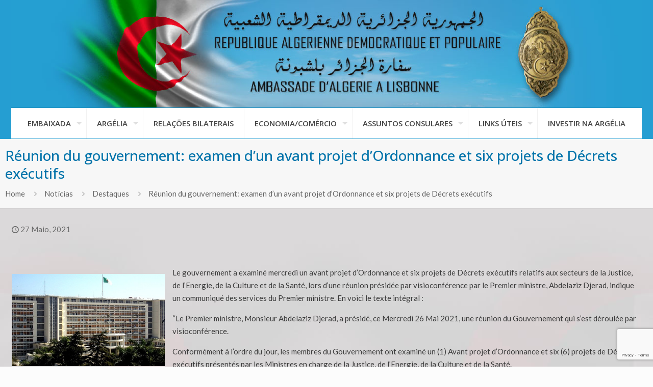

--- FILE ---
content_type: text/html; charset=utf-8
request_url: https://www.google.com/recaptcha/api2/anchor?ar=1&k=6LcHXKAUAAAAADHzm--PCEZ3V8T4GpWYmBOHcv3B&co=aHR0cHM6Ly93d3cuZW1iLWFyZ2VsaWEucHQ6NDQz&hl=en&v=N67nZn4AqZkNcbeMu4prBgzg&size=invisible&anchor-ms=20000&execute-ms=30000&cb=d3yv3acacp30
body_size: 48837
content:
<!DOCTYPE HTML><html dir="ltr" lang="en"><head><meta http-equiv="Content-Type" content="text/html; charset=UTF-8">
<meta http-equiv="X-UA-Compatible" content="IE=edge">
<title>reCAPTCHA</title>
<style type="text/css">
/* cyrillic-ext */
@font-face {
  font-family: 'Roboto';
  font-style: normal;
  font-weight: 400;
  font-stretch: 100%;
  src: url(//fonts.gstatic.com/s/roboto/v48/KFO7CnqEu92Fr1ME7kSn66aGLdTylUAMa3GUBHMdazTgWw.woff2) format('woff2');
  unicode-range: U+0460-052F, U+1C80-1C8A, U+20B4, U+2DE0-2DFF, U+A640-A69F, U+FE2E-FE2F;
}
/* cyrillic */
@font-face {
  font-family: 'Roboto';
  font-style: normal;
  font-weight: 400;
  font-stretch: 100%;
  src: url(//fonts.gstatic.com/s/roboto/v48/KFO7CnqEu92Fr1ME7kSn66aGLdTylUAMa3iUBHMdazTgWw.woff2) format('woff2');
  unicode-range: U+0301, U+0400-045F, U+0490-0491, U+04B0-04B1, U+2116;
}
/* greek-ext */
@font-face {
  font-family: 'Roboto';
  font-style: normal;
  font-weight: 400;
  font-stretch: 100%;
  src: url(//fonts.gstatic.com/s/roboto/v48/KFO7CnqEu92Fr1ME7kSn66aGLdTylUAMa3CUBHMdazTgWw.woff2) format('woff2');
  unicode-range: U+1F00-1FFF;
}
/* greek */
@font-face {
  font-family: 'Roboto';
  font-style: normal;
  font-weight: 400;
  font-stretch: 100%;
  src: url(//fonts.gstatic.com/s/roboto/v48/KFO7CnqEu92Fr1ME7kSn66aGLdTylUAMa3-UBHMdazTgWw.woff2) format('woff2');
  unicode-range: U+0370-0377, U+037A-037F, U+0384-038A, U+038C, U+038E-03A1, U+03A3-03FF;
}
/* math */
@font-face {
  font-family: 'Roboto';
  font-style: normal;
  font-weight: 400;
  font-stretch: 100%;
  src: url(//fonts.gstatic.com/s/roboto/v48/KFO7CnqEu92Fr1ME7kSn66aGLdTylUAMawCUBHMdazTgWw.woff2) format('woff2');
  unicode-range: U+0302-0303, U+0305, U+0307-0308, U+0310, U+0312, U+0315, U+031A, U+0326-0327, U+032C, U+032F-0330, U+0332-0333, U+0338, U+033A, U+0346, U+034D, U+0391-03A1, U+03A3-03A9, U+03B1-03C9, U+03D1, U+03D5-03D6, U+03F0-03F1, U+03F4-03F5, U+2016-2017, U+2034-2038, U+203C, U+2040, U+2043, U+2047, U+2050, U+2057, U+205F, U+2070-2071, U+2074-208E, U+2090-209C, U+20D0-20DC, U+20E1, U+20E5-20EF, U+2100-2112, U+2114-2115, U+2117-2121, U+2123-214F, U+2190, U+2192, U+2194-21AE, U+21B0-21E5, U+21F1-21F2, U+21F4-2211, U+2213-2214, U+2216-22FF, U+2308-230B, U+2310, U+2319, U+231C-2321, U+2336-237A, U+237C, U+2395, U+239B-23B7, U+23D0, U+23DC-23E1, U+2474-2475, U+25AF, U+25B3, U+25B7, U+25BD, U+25C1, U+25CA, U+25CC, U+25FB, U+266D-266F, U+27C0-27FF, U+2900-2AFF, U+2B0E-2B11, U+2B30-2B4C, U+2BFE, U+3030, U+FF5B, U+FF5D, U+1D400-1D7FF, U+1EE00-1EEFF;
}
/* symbols */
@font-face {
  font-family: 'Roboto';
  font-style: normal;
  font-weight: 400;
  font-stretch: 100%;
  src: url(//fonts.gstatic.com/s/roboto/v48/KFO7CnqEu92Fr1ME7kSn66aGLdTylUAMaxKUBHMdazTgWw.woff2) format('woff2');
  unicode-range: U+0001-000C, U+000E-001F, U+007F-009F, U+20DD-20E0, U+20E2-20E4, U+2150-218F, U+2190, U+2192, U+2194-2199, U+21AF, U+21E6-21F0, U+21F3, U+2218-2219, U+2299, U+22C4-22C6, U+2300-243F, U+2440-244A, U+2460-24FF, U+25A0-27BF, U+2800-28FF, U+2921-2922, U+2981, U+29BF, U+29EB, U+2B00-2BFF, U+4DC0-4DFF, U+FFF9-FFFB, U+10140-1018E, U+10190-1019C, U+101A0, U+101D0-101FD, U+102E0-102FB, U+10E60-10E7E, U+1D2C0-1D2D3, U+1D2E0-1D37F, U+1F000-1F0FF, U+1F100-1F1AD, U+1F1E6-1F1FF, U+1F30D-1F30F, U+1F315, U+1F31C, U+1F31E, U+1F320-1F32C, U+1F336, U+1F378, U+1F37D, U+1F382, U+1F393-1F39F, U+1F3A7-1F3A8, U+1F3AC-1F3AF, U+1F3C2, U+1F3C4-1F3C6, U+1F3CA-1F3CE, U+1F3D4-1F3E0, U+1F3ED, U+1F3F1-1F3F3, U+1F3F5-1F3F7, U+1F408, U+1F415, U+1F41F, U+1F426, U+1F43F, U+1F441-1F442, U+1F444, U+1F446-1F449, U+1F44C-1F44E, U+1F453, U+1F46A, U+1F47D, U+1F4A3, U+1F4B0, U+1F4B3, U+1F4B9, U+1F4BB, U+1F4BF, U+1F4C8-1F4CB, U+1F4D6, U+1F4DA, U+1F4DF, U+1F4E3-1F4E6, U+1F4EA-1F4ED, U+1F4F7, U+1F4F9-1F4FB, U+1F4FD-1F4FE, U+1F503, U+1F507-1F50B, U+1F50D, U+1F512-1F513, U+1F53E-1F54A, U+1F54F-1F5FA, U+1F610, U+1F650-1F67F, U+1F687, U+1F68D, U+1F691, U+1F694, U+1F698, U+1F6AD, U+1F6B2, U+1F6B9-1F6BA, U+1F6BC, U+1F6C6-1F6CF, U+1F6D3-1F6D7, U+1F6E0-1F6EA, U+1F6F0-1F6F3, U+1F6F7-1F6FC, U+1F700-1F7FF, U+1F800-1F80B, U+1F810-1F847, U+1F850-1F859, U+1F860-1F887, U+1F890-1F8AD, U+1F8B0-1F8BB, U+1F8C0-1F8C1, U+1F900-1F90B, U+1F93B, U+1F946, U+1F984, U+1F996, U+1F9E9, U+1FA00-1FA6F, U+1FA70-1FA7C, U+1FA80-1FA89, U+1FA8F-1FAC6, U+1FACE-1FADC, U+1FADF-1FAE9, U+1FAF0-1FAF8, U+1FB00-1FBFF;
}
/* vietnamese */
@font-face {
  font-family: 'Roboto';
  font-style: normal;
  font-weight: 400;
  font-stretch: 100%;
  src: url(//fonts.gstatic.com/s/roboto/v48/KFO7CnqEu92Fr1ME7kSn66aGLdTylUAMa3OUBHMdazTgWw.woff2) format('woff2');
  unicode-range: U+0102-0103, U+0110-0111, U+0128-0129, U+0168-0169, U+01A0-01A1, U+01AF-01B0, U+0300-0301, U+0303-0304, U+0308-0309, U+0323, U+0329, U+1EA0-1EF9, U+20AB;
}
/* latin-ext */
@font-face {
  font-family: 'Roboto';
  font-style: normal;
  font-weight: 400;
  font-stretch: 100%;
  src: url(//fonts.gstatic.com/s/roboto/v48/KFO7CnqEu92Fr1ME7kSn66aGLdTylUAMa3KUBHMdazTgWw.woff2) format('woff2');
  unicode-range: U+0100-02BA, U+02BD-02C5, U+02C7-02CC, U+02CE-02D7, U+02DD-02FF, U+0304, U+0308, U+0329, U+1D00-1DBF, U+1E00-1E9F, U+1EF2-1EFF, U+2020, U+20A0-20AB, U+20AD-20C0, U+2113, U+2C60-2C7F, U+A720-A7FF;
}
/* latin */
@font-face {
  font-family: 'Roboto';
  font-style: normal;
  font-weight: 400;
  font-stretch: 100%;
  src: url(//fonts.gstatic.com/s/roboto/v48/KFO7CnqEu92Fr1ME7kSn66aGLdTylUAMa3yUBHMdazQ.woff2) format('woff2');
  unicode-range: U+0000-00FF, U+0131, U+0152-0153, U+02BB-02BC, U+02C6, U+02DA, U+02DC, U+0304, U+0308, U+0329, U+2000-206F, U+20AC, U+2122, U+2191, U+2193, U+2212, U+2215, U+FEFF, U+FFFD;
}
/* cyrillic-ext */
@font-face {
  font-family: 'Roboto';
  font-style: normal;
  font-weight: 500;
  font-stretch: 100%;
  src: url(//fonts.gstatic.com/s/roboto/v48/KFO7CnqEu92Fr1ME7kSn66aGLdTylUAMa3GUBHMdazTgWw.woff2) format('woff2');
  unicode-range: U+0460-052F, U+1C80-1C8A, U+20B4, U+2DE0-2DFF, U+A640-A69F, U+FE2E-FE2F;
}
/* cyrillic */
@font-face {
  font-family: 'Roboto';
  font-style: normal;
  font-weight: 500;
  font-stretch: 100%;
  src: url(//fonts.gstatic.com/s/roboto/v48/KFO7CnqEu92Fr1ME7kSn66aGLdTylUAMa3iUBHMdazTgWw.woff2) format('woff2');
  unicode-range: U+0301, U+0400-045F, U+0490-0491, U+04B0-04B1, U+2116;
}
/* greek-ext */
@font-face {
  font-family: 'Roboto';
  font-style: normal;
  font-weight: 500;
  font-stretch: 100%;
  src: url(//fonts.gstatic.com/s/roboto/v48/KFO7CnqEu92Fr1ME7kSn66aGLdTylUAMa3CUBHMdazTgWw.woff2) format('woff2');
  unicode-range: U+1F00-1FFF;
}
/* greek */
@font-face {
  font-family: 'Roboto';
  font-style: normal;
  font-weight: 500;
  font-stretch: 100%;
  src: url(//fonts.gstatic.com/s/roboto/v48/KFO7CnqEu92Fr1ME7kSn66aGLdTylUAMa3-UBHMdazTgWw.woff2) format('woff2');
  unicode-range: U+0370-0377, U+037A-037F, U+0384-038A, U+038C, U+038E-03A1, U+03A3-03FF;
}
/* math */
@font-face {
  font-family: 'Roboto';
  font-style: normal;
  font-weight: 500;
  font-stretch: 100%;
  src: url(//fonts.gstatic.com/s/roboto/v48/KFO7CnqEu92Fr1ME7kSn66aGLdTylUAMawCUBHMdazTgWw.woff2) format('woff2');
  unicode-range: U+0302-0303, U+0305, U+0307-0308, U+0310, U+0312, U+0315, U+031A, U+0326-0327, U+032C, U+032F-0330, U+0332-0333, U+0338, U+033A, U+0346, U+034D, U+0391-03A1, U+03A3-03A9, U+03B1-03C9, U+03D1, U+03D5-03D6, U+03F0-03F1, U+03F4-03F5, U+2016-2017, U+2034-2038, U+203C, U+2040, U+2043, U+2047, U+2050, U+2057, U+205F, U+2070-2071, U+2074-208E, U+2090-209C, U+20D0-20DC, U+20E1, U+20E5-20EF, U+2100-2112, U+2114-2115, U+2117-2121, U+2123-214F, U+2190, U+2192, U+2194-21AE, U+21B0-21E5, U+21F1-21F2, U+21F4-2211, U+2213-2214, U+2216-22FF, U+2308-230B, U+2310, U+2319, U+231C-2321, U+2336-237A, U+237C, U+2395, U+239B-23B7, U+23D0, U+23DC-23E1, U+2474-2475, U+25AF, U+25B3, U+25B7, U+25BD, U+25C1, U+25CA, U+25CC, U+25FB, U+266D-266F, U+27C0-27FF, U+2900-2AFF, U+2B0E-2B11, U+2B30-2B4C, U+2BFE, U+3030, U+FF5B, U+FF5D, U+1D400-1D7FF, U+1EE00-1EEFF;
}
/* symbols */
@font-face {
  font-family: 'Roboto';
  font-style: normal;
  font-weight: 500;
  font-stretch: 100%;
  src: url(//fonts.gstatic.com/s/roboto/v48/KFO7CnqEu92Fr1ME7kSn66aGLdTylUAMaxKUBHMdazTgWw.woff2) format('woff2');
  unicode-range: U+0001-000C, U+000E-001F, U+007F-009F, U+20DD-20E0, U+20E2-20E4, U+2150-218F, U+2190, U+2192, U+2194-2199, U+21AF, U+21E6-21F0, U+21F3, U+2218-2219, U+2299, U+22C4-22C6, U+2300-243F, U+2440-244A, U+2460-24FF, U+25A0-27BF, U+2800-28FF, U+2921-2922, U+2981, U+29BF, U+29EB, U+2B00-2BFF, U+4DC0-4DFF, U+FFF9-FFFB, U+10140-1018E, U+10190-1019C, U+101A0, U+101D0-101FD, U+102E0-102FB, U+10E60-10E7E, U+1D2C0-1D2D3, U+1D2E0-1D37F, U+1F000-1F0FF, U+1F100-1F1AD, U+1F1E6-1F1FF, U+1F30D-1F30F, U+1F315, U+1F31C, U+1F31E, U+1F320-1F32C, U+1F336, U+1F378, U+1F37D, U+1F382, U+1F393-1F39F, U+1F3A7-1F3A8, U+1F3AC-1F3AF, U+1F3C2, U+1F3C4-1F3C6, U+1F3CA-1F3CE, U+1F3D4-1F3E0, U+1F3ED, U+1F3F1-1F3F3, U+1F3F5-1F3F7, U+1F408, U+1F415, U+1F41F, U+1F426, U+1F43F, U+1F441-1F442, U+1F444, U+1F446-1F449, U+1F44C-1F44E, U+1F453, U+1F46A, U+1F47D, U+1F4A3, U+1F4B0, U+1F4B3, U+1F4B9, U+1F4BB, U+1F4BF, U+1F4C8-1F4CB, U+1F4D6, U+1F4DA, U+1F4DF, U+1F4E3-1F4E6, U+1F4EA-1F4ED, U+1F4F7, U+1F4F9-1F4FB, U+1F4FD-1F4FE, U+1F503, U+1F507-1F50B, U+1F50D, U+1F512-1F513, U+1F53E-1F54A, U+1F54F-1F5FA, U+1F610, U+1F650-1F67F, U+1F687, U+1F68D, U+1F691, U+1F694, U+1F698, U+1F6AD, U+1F6B2, U+1F6B9-1F6BA, U+1F6BC, U+1F6C6-1F6CF, U+1F6D3-1F6D7, U+1F6E0-1F6EA, U+1F6F0-1F6F3, U+1F6F7-1F6FC, U+1F700-1F7FF, U+1F800-1F80B, U+1F810-1F847, U+1F850-1F859, U+1F860-1F887, U+1F890-1F8AD, U+1F8B0-1F8BB, U+1F8C0-1F8C1, U+1F900-1F90B, U+1F93B, U+1F946, U+1F984, U+1F996, U+1F9E9, U+1FA00-1FA6F, U+1FA70-1FA7C, U+1FA80-1FA89, U+1FA8F-1FAC6, U+1FACE-1FADC, U+1FADF-1FAE9, U+1FAF0-1FAF8, U+1FB00-1FBFF;
}
/* vietnamese */
@font-face {
  font-family: 'Roboto';
  font-style: normal;
  font-weight: 500;
  font-stretch: 100%;
  src: url(//fonts.gstatic.com/s/roboto/v48/KFO7CnqEu92Fr1ME7kSn66aGLdTylUAMa3OUBHMdazTgWw.woff2) format('woff2');
  unicode-range: U+0102-0103, U+0110-0111, U+0128-0129, U+0168-0169, U+01A0-01A1, U+01AF-01B0, U+0300-0301, U+0303-0304, U+0308-0309, U+0323, U+0329, U+1EA0-1EF9, U+20AB;
}
/* latin-ext */
@font-face {
  font-family: 'Roboto';
  font-style: normal;
  font-weight: 500;
  font-stretch: 100%;
  src: url(//fonts.gstatic.com/s/roboto/v48/KFO7CnqEu92Fr1ME7kSn66aGLdTylUAMa3KUBHMdazTgWw.woff2) format('woff2');
  unicode-range: U+0100-02BA, U+02BD-02C5, U+02C7-02CC, U+02CE-02D7, U+02DD-02FF, U+0304, U+0308, U+0329, U+1D00-1DBF, U+1E00-1E9F, U+1EF2-1EFF, U+2020, U+20A0-20AB, U+20AD-20C0, U+2113, U+2C60-2C7F, U+A720-A7FF;
}
/* latin */
@font-face {
  font-family: 'Roboto';
  font-style: normal;
  font-weight: 500;
  font-stretch: 100%;
  src: url(//fonts.gstatic.com/s/roboto/v48/KFO7CnqEu92Fr1ME7kSn66aGLdTylUAMa3yUBHMdazQ.woff2) format('woff2');
  unicode-range: U+0000-00FF, U+0131, U+0152-0153, U+02BB-02BC, U+02C6, U+02DA, U+02DC, U+0304, U+0308, U+0329, U+2000-206F, U+20AC, U+2122, U+2191, U+2193, U+2212, U+2215, U+FEFF, U+FFFD;
}
/* cyrillic-ext */
@font-face {
  font-family: 'Roboto';
  font-style: normal;
  font-weight: 900;
  font-stretch: 100%;
  src: url(//fonts.gstatic.com/s/roboto/v48/KFO7CnqEu92Fr1ME7kSn66aGLdTylUAMa3GUBHMdazTgWw.woff2) format('woff2');
  unicode-range: U+0460-052F, U+1C80-1C8A, U+20B4, U+2DE0-2DFF, U+A640-A69F, U+FE2E-FE2F;
}
/* cyrillic */
@font-face {
  font-family: 'Roboto';
  font-style: normal;
  font-weight: 900;
  font-stretch: 100%;
  src: url(//fonts.gstatic.com/s/roboto/v48/KFO7CnqEu92Fr1ME7kSn66aGLdTylUAMa3iUBHMdazTgWw.woff2) format('woff2');
  unicode-range: U+0301, U+0400-045F, U+0490-0491, U+04B0-04B1, U+2116;
}
/* greek-ext */
@font-face {
  font-family: 'Roboto';
  font-style: normal;
  font-weight: 900;
  font-stretch: 100%;
  src: url(//fonts.gstatic.com/s/roboto/v48/KFO7CnqEu92Fr1ME7kSn66aGLdTylUAMa3CUBHMdazTgWw.woff2) format('woff2');
  unicode-range: U+1F00-1FFF;
}
/* greek */
@font-face {
  font-family: 'Roboto';
  font-style: normal;
  font-weight: 900;
  font-stretch: 100%;
  src: url(//fonts.gstatic.com/s/roboto/v48/KFO7CnqEu92Fr1ME7kSn66aGLdTylUAMa3-UBHMdazTgWw.woff2) format('woff2');
  unicode-range: U+0370-0377, U+037A-037F, U+0384-038A, U+038C, U+038E-03A1, U+03A3-03FF;
}
/* math */
@font-face {
  font-family: 'Roboto';
  font-style: normal;
  font-weight: 900;
  font-stretch: 100%;
  src: url(//fonts.gstatic.com/s/roboto/v48/KFO7CnqEu92Fr1ME7kSn66aGLdTylUAMawCUBHMdazTgWw.woff2) format('woff2');
  unicode-range: U+0302-0303, U+0305, U+0307-0308, U+0310, U+0312, U+0315, U+031A, U+0326-0327, U+032C, U+032F-0330, U+0332-0333, U+0338, U+033A, U+0346, U+034D, U+0391-03A1, U+03A3-03A9, U+03B1-03C9, U+03D1, U+03D5-03D6, U+03F0-03F1, U+03F4-03F5, U+2016-2017, U+2034-2038, U+203C, U+2040, U+2043, U+2047, U+2050, U+2057, U+205F, U+2070-2071, U+2074-208E, U+2090-209C, U+20D0-20DC, U+20E1, U+20E5-20EF, U+2100-2112, U+2114-2115, U+2117-2121, U+2123-214F, U+2190, U+2192, U+2194-21AE, U+21B0-21E5, U+21F1-21F2, U+21F4-2211, U+2213-2214, U+2216-22FF, U+2308-230B, U+2310, U+2319, U+231C-2321, U+2336-237A, U+237C, U+2395, U+239B-23B7, U+23D0, U+23DC-23E1, U+2474-2475, U+25AF, U+25B3, U+25B7, U+25BD, U+25C1, U+25CA, U+25CC, U+25FB, U+266D-266F, U+27C0-27FF, U+2900-2AFF, U+2B0E-2B11, U+2B30-2B4C, U+2BFE, U+3030, U+FF5B, U+FF5D, U+1D400-1D7FF, U+1EE00-1EEFF;
}
/* symbols */
@font-face {
  font-family: 'Roboto';
  font-style: normal;
  font-weight: 900;
  font-stretch: 100%;
  src: url(//fonts.gstatic.com/s/roboto/v48/KFO7CnqEu92Fr1ME7kSn66aGLdTylUAMaxKUBHMdazTgWw.woff2) format('woff2');
  unicode-range: U+0001-000C, U+000E-001F, U+007F-009F, U+20DD-20E0, U+20E2-20E4, U+2150-218F, U+2190, U+2192, U+2194-2199, U+21AF, U+21E6-21F0, U+21F3, U+2218-2219, U+2299, U+22C4-22C6, U+2300-243F, U+2440-244A, U+2460-24FF, U+25A0-27BF, U+2800-28FF, U+2921-2922, U+2981, U+29BF, U+29EB, U+2B00-2BFF, U+4DC0-4DFF, U+FFF9-FFFB, U+10140-1018E, U+10190-1019C, U+101A0, U+101D0-101FD, U+102E0-102FB, U+10E60-10E7E, U+1D2C0-1D2D3, U+1D2E0-1D37F, U+1F000-1F0FF, U+1F100-1F1AD, U+1F1E6-1F1FF, U+1F30D-1F30F, U+1F315, U+1F31C, U+1F31E, U+1F320-1F32C, U+1F336, U+1F378, U+1F37D, U+1F382, U+1F393-1F39F, U+1F3A7-1F3A8, U+1F3AC-1F3AF, U+1F3C2, U+1F3C4-1F3C6, U+1F3CA-1F3CE, U+1F3D4-1F3E0, U+1F3ED, U+1F3F1-1F3F3, U+1F3F5-1F3F7, U+1F408, U+1F415, U+1F41F, U+1F426, U+1F43F, U+1F441-1F442, U+1F444, U+1F446-1F449, U+1F44C-1F44E, U+1F453, U+1F46A, U+1F47D, U+1F4A3, U+1F4B0, U+1F4B3, U+1F4B9, U+1F4BB, U+1F4BF, U+1F4C8-1F4CB, U+1F4D6, U+1F4DA, U+1F4DF, U+1F4E3-1F4E6, U+1F4EA-1F4ED, U+1F4F7, U+1F4F9-1F4FB, U+1F4FD-1F4FE, U+1F503, U+1F507-1F50B, U+1F50D, U+1F512-1F513, U+1F53E-1F54A, U+1F54F-1F5FA, U+1F610, U+1F650-1F67F, U+1F687, U+1F68D, U+1F691, U+1F694, U+1F698, U+1F6AD, U+1F6B2, U+1F6B9-1F6BA, U+1F6BC, U+1F6C6-1F6CF, U+1F6D3-1F6D7, U+1F6E0-1F6EA, U+1F6F0-1F6F3, U+1F6F7-1F6FC, U+1F700-1F7FF, U+1F800-1F80B, U+1F810-1F847, U+1F850-1F859, U+1F860-1F887, U+1F890-1F8AD, U+1F8B0-1F8BB, U+1F8C0-1F8C1, U+1F900-1F90B, U+1F93B, U+1F946, U+1F984, U+1F996, U+1F9E9, U+1FA00-1FA6F, U+1FA70-1FA7C, U+1FA80-1FA89, U+1FA8F-1FAC6, U+1FACE-1FADC, U+1FADF-1FAE9, U+1FAF0-1FAF8, U+1FB00-1FBFF;
}
/* vietnamese */
@font-face {
  font-family: 'Roboto';
  font-style: normal;
  font-weight: 900;
  font-stretch: 100%;
  src: url(//fonts.gstatic.com/s/roboto/v48/KFO7CnqEu92Fr1ME7kSn66aGLdTylUAMa3OUBHMdazTgWw.woff2) format('woff2');
  unicode-range: U+0102-0103, U+0110-0111, U+0128-0129, U+0168-0169, U+01A0-01A1, U+01AF-01B0, U+0300-0301, U+0303-0304, U+0308-0309, U+0323, U+0329, U+1EA0-1EF9, U+20AB;
}
/* latin-ext */
@font-face {
  font-family: 'Roboto';
  font-style: normal;
  font-weight: 900;
  font-stretch: 100%;
  src: url(//fonts.gstatic.com/s/roboto/v48/KFO7CnqEu92Fr1ME7kSn66aGLdTylUAMa3KUBHMdazTgWw.woff2) format('woff2');
  unicode-range: U+0100-02BA, U+02BD-02C5, U+02C7-02CC, U+02CE-02D7, U+02DD-02FF, U+0304, U+0308, U+0329, U+1D00-1DBF, U+1E00-1E9F, U+1EF2-1EFF, U+2020, U+20A0-20AB, U+20AD-20C0, U+2113, U+2C60-2C7F, U+A720-A7FF;
}
/* latin */
@font-face {
  font-family: 'Roboto';
  font-style: normal;
  font-weight: 900;
  font-stretch: 100%;
  src: url(//fonts.gstatic.com/s/roboto/v48/KFO7CnqEu92Fr1ME7kSn66aGLdTylUAMa3yUBHMdazQ.woff2) format('woff2');
  unicode-range: U+0000-00FF, U+0131, U+0152-0153, U+02BB-02BC, U+02C6, U+02DA, U+02DC, U+0304, U+0308, U+0329, U+2000-206F, U+20AC, U+2122, U+2191, U+2193, U+2212, U+2215, U+FEFF, U+FFFD;
}

</style>
<link rel="stylesheet" type="text/css" href="https://www.gstatic.com/recaptcha/releases/N67nZn4AqZkNcbeMu4prBgzg/styles__ltr.css">
<script nonce="4Srb8TXPAy-wu1BsxiL37w" type="text/javascript">window['__recaptcha_api'] = 'https://www.google.com/recaptcha/api2/';</script>
<script type="text/javascript" src="https://www.gstatic.com/recaptcha/releases/N67nZn4AqZkNcbeMu4prBgzg/recaptcha__en.js" nonce="4Srb8TXPAy-wu1BsxiL37w">
      
    </script></head>
<body><div id="rc-anchor-alert" class="rc-anchor-alert"></div>
<input type="hidden" id="recaptcha-token" value="[base64]">
<script type="text/javascript" nonce="4Srb8TXPAy-wu1BsxiL37w">
      recaptcha.anchor.Main.init("[\x22ainput\x22,[\x22bgdata\x22,\x22\x22,\[base64]/[base64]/[base64]/[base64]/[base64]/[base64]/KGcoTywyNTMsTy5PKSxVRyhPLEMpKTpnKE8sMjUzLEMpLE8pKSxsKSksTykpfSxieT1mdW5jdGlvbihDLE8sdSxsKXtmb3IobD0odT1SKEMpLDApO08+MDtPLS0pbD1sPDw4fFooQyk7ZyhDLHUsbCl9LFVHPWZ1bmN0aW9uKEMsTyl7Qy5pLmxlbmd0aD4xMDQ/[base64]/[base64]/[base64]/[base64]/[base64]/[base64]/[base64]\\u003d\x22,\[base64]\\u003d\x22,\x22woLCtGTDj8KnA8OxfcOPbcO1wqvCjsKIX8O6woTCjsOMaMOfw4rDgMKLLzrDkSXDqVPDlxpFdhUUwqvDlzPCtMOxw7DCr8OlwohhKsKDwpJmDzh/wo1pw5RswqrDh1QawojCixk8H8Onwp7Ck8KJcVzCgMOGMMOKP8KzKBkYVnPCosKHV8Kcwop9w4/Cig0ywo4tw53ClcKkVW1oei8Kwp/DsxvCt0HCoEvDjMOXJ8Klw6LDoQbDjsKQdzjDiRRVw6InScKuwqPDgcOJNsOIwr/CqMKKEWXCjkHCug3CtH/Drhkgw68CWcOweMKew5QuRsK3wq3CqcKHw7YLAXfDksOHFmh9N8OZQMOzSCvCjHnClsOZw4EXKU7Cvht+woYmFcOzeGZnwqXCocOBE8K3wrTCrRVHB8KPdmkVUcKxQjDDuMKZd3rDrcKLwrVNVMKbw7DDtcO/[base64]/CvyvDmR44wok8wrXDjDnClDlPRcOrw7jDv3/DoMKUAAnCgy1jwqbDnsOTwrBNwqU4YsObwpfDnsOVJH9dVCPCji0swqgBwpR+H8KNw4PDpcO8w6MIw5wUQSgkc1jCgcK6CQDDj8ObX8KCXT/Cq8KPw4bDisOEK8OBwqIEUQYewpHDuMOMYHnCv8O0w5fCt8OswpYpIcKSaHwBO0xKDMOeesKuU8OKVjPCqw/DqMOdw5lYSSrDo8Obw5vDgyhBWcO4wrlOw6Jww7MBwrfCrWsWTTHDgFTDo8Oge8OiwolGworDuMO6wprDgcONAHZAWn/Ds2I9wp3DgQU4KcOfG8Kxw6XDpsO/[base64]/ChcKuBsOvw7PCmcKlw41IKVjCsMKnw7VBw5nDicOmEcKbfcK3wpbCjMOZwrsNScORScKaVcOpwow4w5FXbH5XYwrCh8KHAWnDscOywotIw4fDqMO0ZUbDoHtdwrfCsjAKAU4hP8KcYcKtdVt0w5XDgEJhw5/[base64]/w54NWcO2wr1nfMK/wpXCikjDjWzCtMKdwpdnX1wkw4pTc8Kfb1ktwpEKIMO2wr7Cul86CsKfc8KCTsKTIsOcCALDu3bDpcO0csKJHUJLw4ItCiPDlcKTwoYGZMKuY8KKw7rDhi/CnQ/DqgZKI8KbOcK2w5LDi1DCnw9TWQ3Doj49w4pjw7l7w5jCtWXChMKHMgfDlcOnwplwKMKDwoDDgkTCi8K8wpwJw6pwV8KQF8OBYcKxSsK5NsODW2DCj2XCncOQw6DDv3jCgwMdw5YhOXLDnsKzw7zDncOzdW3DqgHDh8KMwr3DhSxxYcKfw44Kw4bDr3/Do8OQw7tJwrcLaDrDkBd+DGDCgMKnFMO8OMOdw67DjRJ1IsOwwrcmw7vDuVJjecOdwponwpTDkcKSw41bwqE2EAtDw6IhLwDCk8K4wpVXw4vDtRkqwpoCSWFkf1LCrWpmw6fDmcOLd8ObPcK5dlnCl8Kzwq3Cs8K/[base64]/[base64]/P8KRdsKTNkFZw4vDg8Kfwq90PFfCgRHCq2jDhHF4PDzCgRfChMKRDMOOwos9Ygs9w6cSAwXDkApseQwuKDN6LT04woFOw4Zsw5wsF8KYIcOKTWnCgSJxYgvCn8O4wq/Dk8O5wo5WXcOcIG/Ch1LDg0h+wqRYc8OjeBVAw44IwqXDjMO0wqduV0Rhw78uRCPDoMKsWWw/alM+a3Y/FDh7wropwoDDqBhuw4YAwphHwrVfw6ZMw7MUwpccw6XDgjLCmiFww7zDp3lrDkMDVGRgwoNZHFlSSmjCgMOfw6bDgXvCkWXDgCzDlCM3D0xAe8OWwp/Dgz5CfcOkw71ewqvDp8Odw65Zw6RDBMOyXcKfDRLChcK/[base64]/DicKuFi7Cr8KxwrErw4nChCzDmxATw6clJ8Ktwp4PwpA6LkjDlMKJw5wsw7zDnAPChllhGV/Ds8OHKAAJwqYlwrNXUjnDhRXDo8KWw7s5w7TDgEUYw6ArwodaGXnCg8ObwqcHwoIQwoVUw5BWwohgwrQCXQI1wqLChg3DrsKgwpvDoU4mLMKpw5LCmsKTMlceThnCoMKmTBfDkcO0McOwwo3CgTF+C8O/[base64]/[base64]/CvzvCrRAgZmzCj8OPwrjDrcK3VELCksOVTBQ6J1J4w6XCk8KxOMKfEyPDqsOIHDBGYggsw4s1ScKiwrDCn8O5woVHU8OcPHUKwr3CmjpFXsK7wqvCpnEuTXRIw6bDhcO4BsOsw7DCpShjHMKUZl/DqVrClEcDw6UIGcO2UMOYwrbCvxHDrHw1OMOLwqZDRMOfw7rCp8Kawo5odlAjwpfDs8OAXjcragXCl0kJMsO7LMKnBXwOwrnDkznCpMK/TcK3B8KyBcONW8KLDMOpwrx3woFrOzvDhQUCa2jDtS3CpCFSwpcsJXB3cxcvGSPCvsKbRsO7JMK5woHCogPCvHvDq8OMwpnDlmpJw4/CmMK4w6sDJsKgRMOKwp3ChRjCtiPDsTczRMKlWFbDpU1+F8Krw5Qfw7pDV8KJYTBiw6XCmThtQSk1w6bDosKCDhrCkcOXwqbDkcOJw4wdJ2FtwovCgsKvw55ZfMKWw6DDrsKDGMKlw67CucKVwq3Crng/[base64]/DnDrCoQBnw6/DtEnDi1LCmFFxwqYmwoTDn21JJEbDm2vDjsKzw7Ryw7VkHcKywpXDnn7Dv8OjwoJZw5bCkcK7w6DCghPDu8Krw6U5esOrbA/ClMOIw5hxNUhbw70tF8OfwoHCoHzDhcO1w5nCmkvCicO2QELCsUPCuznCrB9vOsOIXsKOYsOOcMKTw4NmbsKpTmlKw5pIFcKsw7HDpjIIM09+S1kQwo7DmMKew6A8WMOYO0A2YkF4I8Krek1hKCNwBAtOwoJpaMOfw5IGw7vCm8OSwpJ8SgZtB8KXw4pZw7/DssOkYcORW8K/[base64]/Di8KxGk7DkDTDq8ORVQHClEPDjMKZwoJuXsO9KnU+w51jwpvChcKxw6ZMIyZrw4zCv8KOfsO4wojDt8Oew51VwoooMhx8Ag/DtsKkdW7DuMOTwpXCtUXCrw7ClcKNLcKcwpFlwqrCtEVFFC4zw5/[base64]/w5fCmMKrw6AQw4l1w6F1wqTDqMOPRcOAH8Ohw6dLwqExDcKCc2kvwojCjD4fw57Clj0Cwq3DpFLCnBM0w4/CqcOzwq1TODDDvsORw7xcbMKGBsKDw6wKZsOdHBd+UyjDjMOOVsOgZMOpayhYVsOpBsKURFFhMi3DisOtw5R5c8OiQU1LHW17wr3CvsOtVnzDhiXDriHDsw7CkMKAwqE8D8Otwr/CkmnCm8OnUlfDjlEXDz0SQ8O5SMK8AGfDlRNnw5kOKSrDusK8w73ClMK/[base64]/DnkLCjRrCs2k4JMKYwr98DsOCwqtXwpHDgE7Dhnwtwo/[base64]/DtsOhKmbDjsOxcyXDmsKwXSjDsQM3wrTCq3BmwqzDrjVbAQjDi8OmWVkEbXJ7wp/DtUt3BDRiwpxONcO4wqQlW8Opwqs/w4Z2XsOGw5HCp2A7w4TDrDPCqMKzQX/Dr8OkfsOQQ8OEwqbDhsKLMkQNw53DhQFYG8KJwqk/YSHDkToVw5ppE1pTw7DCh04Hwq/DicOrDMKkw7vDnnfDkGgZwoPDvX18LmV3OwLDkzB1VMOwYljCi8ONw5ZOczdzwrAEwoIPCU/[base64]/[base64]/[base64]/DpsOqIMKUw4LDu8OUR8Orw5QVM8OXBmHCiUHDknjCscK1wqvChgY4w5pfMcKyAMKhCMK0NcOrfB3DicO5wpgaH03DpkNvwq7CvXVSwqpNWFoTw4A1w54bw4PCtMKqP8O2Sjsawqk8F8K8w5/DhsOed3jCmEg8w5kNw4nDmcOBPi/CksOpSkvDsMO1wpnCr8O4w6XCsMK6UsOGBmXDjsOXLcKzwo98YBTDiMK+w44rJcKHwofDhkVVWMOjIMKlwqTCosKPTDLCrcKtQcK/[base64]/CrlPDtsOXTcOOaxjDvRXCvVfDpcKRw5PCo8Orwo7DtmMZwojDscKWKMOHwpJRZ8KNL8KGw4UxXcK2wrtmI8OewqnCky4oehvCrMOzTzRXwrJyw53CmsKdMsKWwrhqw5rCksOfASMGE8KRKMOnwp3CsU/CpsKSw6LCncOyOsOAw5vDscKfLwLDvMKUCsOTwoktFTEJAcOdw7RbO8OWwq/[base64]/CtzYtw44zwp7CiGHCnwBaFzUfTcORw57DssOQB8KPfMKrYcO4Vwh0dyFvBsKTwqVaQzrDoMK7wqvCvV0Lw5nCsRNqccK+YQbDi8KDw4PDnMODUydJDcKVf1nCtg05w6jDgMKDN8O+w6zDtEHCmCjDoU/[base64]/[base64]/CtMKtECVLVMObw4nCrMOqQD3DkzPCtMOKQmbCsMOiCcOKw6nCs3XDrcONwrPCnxwlwpkJwqTDlMO3wrXCklhNWBbDu0DCtMOsdcKiBid7PgQYesKfwol1wp/DumQlw6sIwoFJahdgw74NRlnCpk/[base64]/GDbCkjIac3XDg8KMGcKqwotDZXTChSw/esOnw77ChcKrw6jCisKzwoPCtMKiAk/CmcKrYMOhw7TClRscP8Oaw4LDhsK8wr7CvF7DlsOdEy0NS8OGDsO6bSBxXcK8JQbClMK6IgRZw48dYUdewqXCm8OEw6LCvcOeBRMfwqEtwpQMw5nDgQEewoEmwpvCgcOIY8KHw4/DlwTChcKoYj8qdcOUw6LDnF9CRz7Du3/DlQcUwpnCnsKxVQ3CuDYqCMOQwqTDtxLDhcOcw4gZwoMfKFlyJn5MwojCrMKHwq1aHWPDuRfDocOuw7DCjhzDmMOxLwLCkMK2J8KtWsKxwoTChRnCscKxw6fCnBrDicO/w4DDq8Kdw5ZVw7IlSsO7TCfCr8KgwofCg0zCr8Oaw7nDnioEGMODw6vDlQXCh1bCjsKuI3LDvxbCtsO9WzfCtgMpG8K+wqTDi04fSAzCl8Kzw7oOc2ozwofCikPDj0BCLVtpw6zCiAkhc2tCMynCrl5Ewp3DvVLCgALDksK/woTDono8wrNVf8O/[base64]/Dlg8NwoLCu8Ofw7JjUcK1wpF5w57DrX/Cn8Knwo/CqnIyw7FZw7nCpw/CrMKqwotlZMO0woDDucO+bgbCiBFKwoLCundVVMOOwo04WGzDosKkcnHCnMODUMKmN8OJLcKxJFTCnMOmwoPCtMKrw53CuQtmw656w5h+wp8basO0wrcveXzCi8OYRD7CjzUaDRMVdwzDvMKow4TClcO7wqnCjWnDuRJ/ER3Cg2pTK8KOw6bDtMO8wpLCvcOYF8O+TQbDpsKhwpQlw6ljKMOVEMOAQ8KHw6VFDCFWZcK4d8OFwofCv0tnCHfDkMODFwZAQMKocsOXD1QKEsOYw7l0w7lVTWzCmEQ/wozDlwxNRBxPw4TDrsKFwrZXDEjDpsOqwqEOURZMw5QLw4gvO8K6QRfCtcKNwqjCrgEeKMONwpQqwpERWMKbOsOQwpp+FkY/N8K8woLCnHDCmgAbw5Jaw7fDvcKXw55YaXHCokNOw4Qnwp3Dk8KmPV9qwrzDhE80F1w6w53DhsOfWcOyw5LCucOZwrDDv8K5w7obwphJOFt4V8O4wpjDhgs/w6/Dj8KJb8K3w4XDhsKCwqLDjMOwwqPDhcKAwonCqhTDvUPCtMK+woFUPsOew4UuGH/DnRIFNxLDoMOaWcKZT8Ovw5LDqjFKVMKaAE3CjsKVcsO7w75pwqJwwo1WI8KLwqhRd8Ohdg1Owr91w4rDuDPDq0A3a1vCk33DlxVpw7dVwo3Cjnkew5HDlMO7wqU7OnbDmEfDlcOxM1XDnMOcwpAzFMKdw4TDvjNgw6pJwrvDkMKWw6olwpJQJHzCvA0Nw6VUwo/DksOTJGLChWwDI2LCpcO1wrovw7jCnB7Dq8Oqw7fCocK0JlsUw7RBw74oFMOgWsOvw4XCoMO8w6fCssO9w449XW/[base64]/Dg8KXwpFNKS3DrDDCrHkpBFBbwqZXJcOww6zCrMKmwo3Cm8OAw7XCgsKjOcKywrcTIMKNCQhcZ0bCpMOHw7AgwogIwoMETcOKw53DsiFGwqIkRjF5wo9Nw71gIsKfYsOiw4LCjcOlw5ldw53CpsOcwpDDr8OFbmzDpg/DmiYkNBh5BwPClcOhZ8K4UsKaD8O+E8OMYsK2AcO9w5fDui8wVMKnQEgqw5/CqTLCosO2wpXCvBPDqTsXw5oyw5fChho3w4HCscOkwq7CtmPCgmzDqwfDhRMkw6jCtHI9DcO1Rx/DgsOKEsKkw7DDlj8sAMO/M1DCnTnCtUorwpJdwr3Ds3jDgFDDiAnCsGJJEcOyCsOVfMK/AHrCksO/wo1iwoXCj8O3wovDocOSwpXCh8ODwo7DksOJwp0dQ1hYclPChcONDCFvw54Ow542w4fCvyzCp8O+OX/ChCTCuH7CnUVcbjPDtgxSdzUqwr4Ew7oaQT7DvsOMw5jCqsOtHQFtwpN5JsKwwocIwoEFDsKCw7bClU8fw48Uw7PDj2xPwo16wq/Di23DmWfCkMKOw67CjsKWasOsw7LDjFocwpsGw5lpwr9FQ8Ohw7pRVlVULhnCkVbCtMOaw5/[base64]/[base64]/Ml/[base64]/CgwTCvcO2wotzwr0FwpI1D1fCq04tLMOewpQDSBPDmcK4wpFnw7EJOsKWWcOnFjJJwqJuw6ZUw6AIw5N9w44iwo/Du8KMHcK1Z8OZwow+Q8KiQ8KZwoV/wrjChcO1w5jDqUXDrcKdZS4xIMKowqnDtMO0G8Orw6/CtjErw4QOw4FEwqDDimrDj8OqN8O2UMKiTMKeA8OjDsKlw6DCtFDCp8KKw7zCtmHCjGXCnQfChifDscOuwrNSG8K9bcK/ecOcw5VywroewpMSw5Y0w6giwoZuNktDFMKcwoISw57CtQQWHmotw6fCpU4Jw6g7w4Y2woTCj8Oyw5jCugJcwps+CsKubcO4dsKgTsK8VAfCpR9EUC5jwqHDtMKyesKFcAXDiMO3TMOWw6gowrzCpVXDnMOCwo/CqU7ChsK+w6PCiHzDoGXCjcOww7zDvMKfMMO7J8KGw6RdYsKPwqUgw7XCrcO4dMOOwoDDqnEqwqXDoz0Tw5t5wofCkxQhwqzDisOPw4pjN8KzLsOPcxrCkCR5f2EtPcOXc8Kiw5seLWXDkxLCn1PDlMO/[base64]/[base64]/CjsO0w4jDkxYswphsw6TDhcOFwrfDuRzCj8OUw6l7SRIZHgXCtGlwIRvCrQrDnzJpTcKZwrPCoWTCiVFgPsKbw4B0D8KHQA/Cs8KCwqNwDcO+KCTCv8O6w6PDqMOOwpHCnS7CuVESUlN0w53DscOaScKhR0YACMO4w6cjw4TCisKOw7PDosKqwqbClcKkJH7DnEEZwpQXw7/DncK+PQDCqX0Rwoh2w6fCi8Okw6LCjUQbwrDCgRMAwrNxFHnDq8Ktw6fChMObJCNFd2ZPwo7CqMO6OFDDnx5Sw7TCj2tGwqLDkcOgO0PDgxDCjDnCphjCl8K2Y8KTwqIcJ8KeT8Kxw71JR8KEwpJsHMKow4paXC7Dv8K6fsK7w7JFwptnP8OrwpXCpcOewr/[base64]/ChMOVTsKHwoVGQkLCiz3Dqntvwr0RJx44wrlYw4vDuMOGBUDDrQfCkMOjS0TDngPDi8K8wrg9woLCrsOxN2fCtmk3NXnCtsOvwp7CvMOkwoVMC8OsbcK0w5x/KgBvIsOZwqp/w7p7TDcjQCRKZMOgwoJFZVQHCUXDvcK/f8OHw4/[base64]/CsyjDixZIPMK7K8KIOXJ7w6Aka8KXw44nw4RzesKywp4+w51oB8Omw4xaXcO5N8Oqw4oowp4CNcOiwqhsQjpQSSJEwoxlfQzDiVNVwr/Dv3zDk8KQUEnCtsKHw5XDscK3wr83wqteHBAEEwNxKcOLw5sbYAspwpVwB8KewrDDusK1WTHDjsONw5R+BCjCiTQ5wrp6wp18E8KYwr/Coz0MdsOHw4g1wp/DkjzCosO3FMK+QcOnCUzDmT/CosOSw4rCrj8GTMO8w4/CocO5C1bDhMOnwp4DwofChsO3EsOOw7/Ci8KtwrvDvMOOw53CtsOqCcOTw6jCvDBmOhDCpsKCwpfDnMOTDWUgaMK/JVtHwr9zw6/[base64]/[base64]/[base64]/CsOGw5TCvgF7wqVCc8KQNMOvdxTCj1oQc37Ckgc8wpQGZsOtKMKFw4TCqmrCi2TCp8O4Z8ODw7PCi0vDrEHCtULCqSlkJ8KfwqPCoA4Gwr5aw4/ChkICXXgsPxwAwpnDu2bDvMOGcjLCicOZAjsswqdnwo9dwptZw7fDoQ8Mw4bDlELCh8OhBG3ClgwrwqvClDApFHDCghk/aMOzS0XCuFErw5fDqMKMwrYHQ3TCunEwM8KCO8OxwpDDmCjCqnzDssOkCsONw4/DhsOWwqR0RiPCssO/GcKPw4hZd8OFw6sbw6nCtsOfMcOMw4Izw7RmZ8OAexPCpcO8w5EQw4nCgsKOwqrDqsObClbDm8OWZ0jCsFTCgWDCssKPw40wXMOPXkpBCzF3IREyw5/CtygGw7PCq2vDqcO6w5wDw5XCrnsoBhzDuG0QO2jDhBwbw5pQBx7Ct8OxwrjCqS9Sw6w/w5vCh8KAwofConDCr8OJwr8pwpfCjcOYTMOPAhIIw5ARGMKQeMKVYxZDccKywprCqgzDn1daw4FqAMKEw7LDosOHw6JfXsO2w5TCgFTCrXMIfW0Yw7xxH2DCr8KGw6BOMi9wfVhcw49Lw7JBKsKrGzltwr07wrgyWifDusKmwrRHw6HDrWlfQcOjWl1gZcOmw4zCv8O/[base64]/[base64]/[base64]/DmcODVsOKJl7DqcKbCRLDj8KGw6zCp8OWw6lcwp/Cg8OZaMKxb8OcSiHDrcOOKcKgwpoAYzNBw7vDvsOfInoLIsObw7oxwqvCocODMcO7w5Fow6lFShZDw78GwqNRORwdw6JowrbDgsKOwrzCssOLMmrDnEnDv8Osw5sIwqt1wrVOw7Bdw5kkwoXDs8OEPsORbcOrLWgZwpTCmsKbw7/CpcO9wp17w4DCnsOibDotaMK0DMOtJmQnwqTDmcOsJsOBQhcdw4PCqUvCv3cYCcO3THNvwrzChMOVw4LCnhkpwoMXw7vDtFDCmXzCn8OAwr/[base64]/VsObwrkWf8KbAX/DocKMwp7DnVzCgFdlwps9CXkhcxUYwosWwqvCrWZYM8KJw4g+U8Kjw7TDjMOXwrrDrA5gwoUtw4oswq4xFxTDo3YLA8KDw4/[base64]/DpcOFVMO8w4rDn8OFw6XDsGc4w5XCmQzDvAjCo1x8w5QPw5nDjsO6wqnDn8OrYMO5w7rDp8KjwpLDrls8RhzCscKdbMO3wplaVFJ+w5VrNFHCpMOkw6nDmMKWGXLCnnzDsjbCmsKiwoJWQCPDssKSw6sdw7/[base64]/CigTCvMK/AMKLSnhKdMKowoVBQMO5LR5DT8ONbg3CmBEOwoF1TcKtM13CvzHCpMKbHsOmw6fDh3bDrzbDkQJ3P8OHw4jCnF9/bXXCpcKCOcKNw6Aow65fw7/[base64]/CoyA4w5oVw7XDlG7CsUzCkUPCtcK7IMOIw6JJW8O/[base64]/DucOfwps5Qn4owq7Ch1gsLFEJwqNvV8KbT8KWGnxBS8K/d3/Din/[base64]/CsDQdQQYeJUNQGMONKcOAScKNw5vCtcKFS8OCw45kwq1Zw7IqFDnCrR40CAPClFbDosKew7DCl3JQbMOPw6bCksOMH8Opw7TCv2pow7jCjX0Hw5s6EsKkCl/CgHpKHMKhC8K/P8Kdw6kZwoQNVsOCw6/CocORUEDDq8KTw5vCgMKBw7dAw7MgVFI1wr/[base64]/CpMKiUMONw48qDWFJMAPDmMOlFMKTw69cwqhZw5XDssOMwrQnwoLDgMKzbsOow6Y/w6Q7HcOdUz7CpyzCnSBFwrfCq8KfPnjCuHM4bXfCpcK5McOOwp98wrDDksKoC3dIM8OxZW5gUcK/[base64]/DnMOhwp1SwrBSDcK4MWbCsMKtwq7DsREuMHDDvMK5w54uTwPCvsK5w7pZw4vCucOJUVdTfcKRw6t/worCnMOyCcKaw5vCg8OKw5YZUyI0woDCqHXCgsKiwpfDvMKHGMKKw7bCki0qwoPCnlYHw4TCmC9zwoc7wq/DoHEowpUxw67CjsOjX2LDr0TCunLCsy0xwqHDkkXDrEfCt33Cg8Kbw7PCj2AUb8OhwpnDqwlowpTCmyjDuyjCqMKwWsKiPCzCtsOhwrbDt17CqURxwpVGwqPCs8KECcKFfsOVXsOpwo10w5dDwpI/[base64]/Co0vDrMOFwobDk8OJw6vCtCxMH34uYsKewrbCtU92wpJKaSfDujvDn8OSw7zCjljDt1jCr8Ksw53DocOZwo/[base64]/Cu8KnwoBjw6jCpjTCjsOvw43CgUfDucKxw7NUw4XDixhaw6N5XF/[base64]/CgUF0w51dwrhLCMOWw6jCvMOGflfCgcOowodTFsOkwqPCrsKxVsOawqZLbjHDq2kew4/DixzDqcOnJMOubBx1w4PCryUhwod4UcKyElfDtsK7w5sZwpDCscK8acO+w604KcKcY8Obwr0Vw5xyw5vCsMOHwoEpw6zCtcKtwqjDhsOEPcOBw64BZQlPDMKJVXrCrEjCuyvDr8Kcf0sjwodLw7UXw7fCrndkw4HDpsO7w7Q/A8K+wqrDsj92woNgcx7DkkQ+woFRODUJUXTCu3x1GxsWw49Vw64Uw6bCncOLwqrDoFjDpmpXw6/[base64]/[base64]/KAYAw5E9NMKjWsKAw6zCkUbCkTzCuwrDusOuw7zDjsKMI8OFMcOTw7dGwp8yEH0NR8O/CcO/wr8IZXZAEFI9SsKTOyZYch/DqsKewo07wokHCxbDu8O9esObAsKkw4nDpcKNPAVmw6fCsQ8LwooaAsObDMKUwofDu3XCtcKyKsK8wqNsEFzDvcOYwrtqw6VEwr3ClMOrccOqTAFrH8O/w6XCu8KgwoomUMKKw4fClcO3GQNXYMOtw6cXwo5+b8ODwotfw5Rre8Oaw7Mcwo1+BcOWwqApw5bDjy/DsQfCp8Kow6lHwqnDkCXDtEt+UsK/w7ZuwoHCnsOuw5jChlDDrMKMw6FZZRfCgcOfwqTCj0/Dj8OXwq3DnhfChcK3eMO0emwzOV7DkhbCkcKtdcKcIcKdY01Ybid6w48/[base64]/DnVV3w7fCtcKeVHPCn8O7W8KuwpoMwofDgGoZQRtsIU/CvVl4SMO5w4k+w6RUwqFvwrbCnMOlw4AyfFcWOcKGw7RJbMKMccKcU0fDsBgjw63CoATDncOuVjLDpMKjwr/CuEE4wpTCm8KWYMO9wr/DoWMGNlTCm8KIw6bCmMOqOTAIUT4tYcKLw63CrcOiw5LCskzDsAXDnMKGw6HDmVh1BcKQSsO/SH8MTcOnwoQlwpoZbljDo8OcZg1LDMKawoHCghRPw7JoTlE4RQrCkE3CjcKow5jDsMO6QBbDjMKvw5XDocK6KhlDLl7DqsO9b1/[base64]/CkcKqKsOow6PDgn9Qw7kOwohkB8KBNsOCwr83SMOWw545wpYvHMOCw4wtNDDDi8OJw4wPw7QHaMOgDMOHwrLClcO4RiV9aX7CgQLCoXfDlcK9RMK8wqbCvsOYFiIbBA3Cux4MBRZ2NMKUw7M9w6k/FElDCMOMwpFlasOTwohfeMOIw6Y7w4/CqSnCny5wHcO/wpTCtcK6wpPDlMOywrDCscOHwoXCg8OHw7hMw4I2U8O4bcKLwpBYw6LCsyB2KFQOEsO6CRlsSMKlCArCuhVyUFkMwoLCjMOjw73DrcKTacOqX8KRdWREw4RYwr7CoXwYY8KicWTDiDDCpMKnPyrCi8ORMsOdUlBGFcOnO8O5AFTDoDBLwpc7wqkzZcO/wpTCrMKzwpjDusOEw7gCw69BwofCgmLCm8OgwpvCgi7CiMOvwpMAJcKqFGzCjMOQC8OuZsKJwqjDogbCpMKjSsKlBEcIw5/DmsKWw40MH8ONw6rCozfCi8KQJcKKwodpwrfCrcO0wprCtxcDw4QCw57DlMOkGsKMwqHCg8K8c8KCEypbwrsbwqhHw6LDnQDCqMOUER8uw7nDr8KAXw4Vw67CusK4woN/wrrCnsOewpnDjCpXLnPDiQ8gwonCmcO3PS7DqMO1V8KtQcOdwqjDmExMwrLCumQQP33DksO0U2h+ezF6wpcAw6R0EMKRVcK7ewABGgTDvcK+XQ0FwqMkw4dOEMOifl8awpfDlD5sw4fCvFpwwr/Cr8KBSClDXUskIEc5w53DssKkwppZwrTDi2rDu8KmJsKzdk7DjcKiecKLwr7CrEfCs8KQZ8K0VH3ChR/DqMO+AD7ClDjDg8KOCMKrMRFyPFB1e2/[base64]/Do8K5woZvAsKUKWLDtcODwpDCpA3CtsKtw5DCv8KgGMOMI2LCgsKZw5TCukIvQ23DvUbDqj3DvsKAV1pwesONPcOPMGMnGAIXw7VCOC7ChHB5DHxNEsOPXT3CjsKawp/Dm3UeD8OXan7Cox/[base64]/[base64]/CuwkMZMKKwoBgw5hJcXdkwoIlwpjDlMKhw6nCgHxnYcKnw7HClHZBwrbDmsOvWcO/X3rDowHDjz/DrMKpXl3CvsOcRsOYw49jSlErRCLCvMOgSGnCiRgCB2h8KX3Dsk3CosO3QcOlJsK0CErDuBzDkyHDjgUcwr4hZcKVXcOzwojDjUJLeivChMK2bnZrwrNfw7k9wqoaaBQCwop9P3HCtAXCrWNtw4XCicKLwoAawqPDlsO8OUcODcOCK8O2wr9/VMOtw6NHI1MRw4DConEfaMOWRcK5EsOVwqMuecKjw7rCvn0VBBwOQMOHKcK/[base64]/[base64]/DtWrCpsO7w6PCiMK3MR/DusOqb8KRwoTCqhHDr8K1QcKlDxN4Wgc1EsKAwqrCsnbCgsOYAsObw5nCgB7CkcOHwpM6w4QYw4MRHMKtdyzDj8KLw4LCk8KBw5QXw60AC0DCrjk5fsOLwqnCk1LDncOKUcOGb8KDw70ow7/Dgy/DvVVEbMKUQcKVK0gsLMOtIMKlwpQBOMKOeiPDh8OAwpDDnMOMNn7Dnl9TScOaCgDDm8O8w4gGw69VIDMfHcK7I8KQw4LCq8OQw6LCqsO7w5/[base64]/DssKaw4XCuMODwoQow77DosOKwo9KWsK1w4fDqMK1wpPCgFxfw5rCgMOEQcOhP8Oew7zDsMOGacODYTUbaBvDrgdrw5R5w5vDj1vCvD3CvMOpw5TDrgvDk8OJXi/[base64]/DqsKewqhGTGzCinTDv2/DgsO7E8OjUcOQwqxHGMKXScKmw5AHwrzDrSZ+w7IDP8KewrzDr8ObY8OWRcOzQjbCjsKOAcOOw7RgwpF0EWVPWcKew5DCvVzDsTvDmk/Dk8OlwotTwq9xwpnCrnxsLFFVw6J/UzjCshxEThvCjCbCrWxSNzUjP3zCp8OSN8OHfMOFw4LCqTDDmsKfBcOKw7xrSsO7WmHCncKgOVVYMMOAFWjDp8O9ATPCh8Knwq/DkMOHHcK9EMKFZWdKMRrDscO2GTPCgMK/w6HCpMOQdT/CoBoZW8OQO07CvcKqw6QyKcOMw51mLsOcKMKiwrLCp8KNwqLCiMKiw6R8ZMObwp4eJHcFwrjDsMKEJjATXDVFwrNQwpJId8KpUMKYw5kmE8Kjwqw2w518wonCoEE7w7Vgw6M4PHpLwqvCrk1Ka8O/w7tcw7kWw79xRMOYw5TDucKxw7UaQsOGM2DDmS/DncO/wofDo17CoUXDr8Kpw7XDuwnCuyDDlifDkMKFwqDCt8KdEMOJw5cgIsOsTsKcAMOuYcKzw6guw4gnwp3DhMKuwpZDP8KOw6LCowhmQMOWwqROw5V0w4Vlw4szRcK3D8KoN8ORLU88LAJvYy/DsRvCgMKEBsOYwqtVbTNkJsOYwrDDnDPDmEUTNcKnw6jChsOHw7PDm8K+B8Oyw77DvCHCgcOGwqbDlmsOIsOPwot2wr0ywqBNw6QlwrVswrN1C1k/[base64]/PxrCrMO3cR4peVIdTmrClGJ6OgLDmMODKAovPsOZEMK1wqPCvE7CpMKTw5ozw7/DhjfCu8KkSHXCq8O6GMKfLVvCmn7DlW08wr5Sw54GwqDDkUvCj8KgA2vDqcOwJEDCvBrDk1p5w5bCmStjw5wFwrPDh1o3wpgjbMKoBcKMwp/DjTsGw7bCjcOGfsOawr5ww78wwqzCqj4uOlDCvEnCicKsw7/ChGrDpGk9bgEkC8Krwq9owpjDtsKZwrTCu3XCmA9Owr8Gd8KYwrfCnMO0w5vDqihpwodzbcONw7TCicORLGYewpAxD8ONe8K/wq05XyLDhWoKwqjCj8OCOSg/[base64]/DuB08w7/DrsKEQcOdw6Mrw4pUw4jChsOCQcKYw5FLw63CqMKLEH/DqUsvw4nClMOFXwzCnSPCvcKDSsO1JFDDjsKSS8OyAQ0Ywr06DsKhdkIgwos7ZT4awq4QwoRuK8KPH8KNw7NLQ1TDmUvCuT87wrLDq8KMwq1qZsKCw7PDmR/CtQnCoXx8S8O7wqTCqxHDocK0B8O4HsOiw7oHwqESOlwDLEjDi8O9ExTDtcOywpPCpsOqOk0xaMK9w7tZwpfCuFp+XSJXwpwWw6gdAD5TK8O1w4dRBU3Cn0XCsgEtwozDj8KpwrsWw6nDjFZGw5jDvMKOZ8OxMH47TU8mw7LDqRPDsXt4Xz7Dl8OmQ8OUw7Zxw6R/GcONwp3DnV3ClE1Sw7ZyQsODB8Ovw4nCj24Zwr5jVlfDhsKIw4/[base64]/[base64]\x22],null,[\x22conf\x22,null,\x226LcHXKAUAAAAADHzm--PCEZ3V8T4GpWYmBOHcv3B\x22,0,null,null,null,1,[21,125,63,73,95,87,41,43,42,83,102,105,109,121],[7059694,557],0,null,null,null,null,0,null,0,null,700,1,null,0,\[base64]/76lBhmnigkZhAoZnOKMAhnM8xEZ\x22,0,0,null,null,1,null,0,0,null,null,null,0],\x22https://www.emb-argelia.pt:443\x22,null,[3,1,1],null,null,null,1,3600,[\x22https://www.google.com/intl/en/policies/privacy/\x22,\x22https://www.google.com/intl/en/policies/terms/\x22],\x22mxOkJBUpj0dIFzLB00RUe2Zl4/0W/4T3G17Dw9sGhYQ\\u003d\x22,1,0,null,1,1769907714871,0,0,[234,105,33,166],null,[159,218,14,1],\x22RC-lIww1PX1ga6A_Q\x22,null,null,null,null,null,\x220dAFcWeA4TZFcQalgLgBpR2H_UHAy15BjuJx5roYy5X9ppOTqrqpdbPR6eRGrhxWc9TzqOmf692uoakr-g_khwzpt4pWorH8TKCw\x22,1769990514778]");
    </script></body></html>